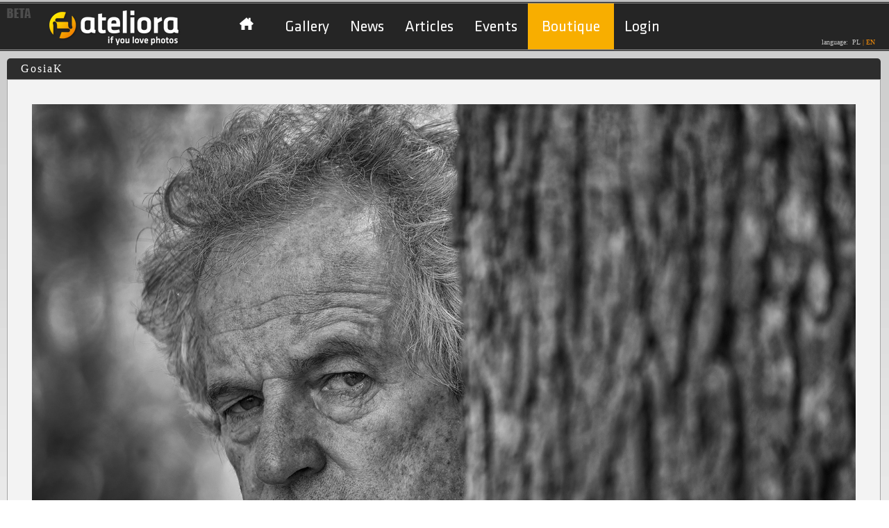

--- FILE ---
content_type: text/html; charset=UTF-8
request_url: https://www.ateliora.com/en/image/339264/photo-list/page-gallery-promising
body_size: 15214
content:
<!DOCTYPE html PUBLIC "-//W3C//DTD XHTML+RDFa 1.0//EN" "https://www.w3.org/MarkUp/DTD/xhtml-rdfa-1.dtd"><html xmlns="https://www.w3.org/1999/xhtml" xmlns:og="https://opengraphprotocol.org/schema/" xmlns:fb="https://www.facebook.com/2008/fbml" itemscope itemtype="https://schema.org/ImageObject">
    <head>
        <title>Portal fotograficzny - ateliora.com – fotografia cyfrowa, porady fotograficzne, aktualności.</title>        <meta http-equiv="Content-type" content="text/html;charset=utf-8" />
<meta http-equiv="Content-Language" content="en" />
<meta name="description" content="Portal fotograficzny ateliora.com, jedyne miejsce w sieci dla pasjonatów fotografii, znajdziesz u nas narzędzia online do obróbki plików graficznych, galerie zdjęć, fotoblogi. Zapraszamy" />
<meta name="keywords" content="portal fotograficzny, fotoblog, fotografia, obróbka zdjęć, portfolio" />
<meta property="fb:app_id" content="126804994109725" />
<meta property="og:type" content="ateliora:photo" />
<meta property="og:url" content="https://www.ateliora.com/en/image/339264/photo-list/page-gallery-promising" />
<meta property="og:image" content="https://sv1.ateliora.com/p/5f13fb546c7726f3cc8854e59757cd21.jpg" />
<meta property="og:title" content="GosiaK" />
<meta property="og:description" content="" />        <link href="https://www.ateliora.com/en/image/339264/photo-list/page-gallery-promising" rel="canonical" />
<link href="/favicon.ico" rel="favicon" />
<link href="/css2/jquery/jquery.cluetip.css" media="screen" rel="stylesheet" type="text/css" />
<link href="/css2/default/page/image.css" media="screen" rel="stylesheet" type="text/css" />
<link href="/css2/common.css" media="screen" rel="stylesheet" type="text/css" />
<link href="/css2/default/common.css" media="screen" rel="stylesheet" type="text/css" />
<link href="/css2/jquery/jquery.ui.css" media="screen" rel="stylesheet" type="text/css" />
<link href="/css2/jquery/dialog.css" media="screen" rel="stylesheet" type="text/css" />                
<script type="text/javascript" src="https://ajax.googleapis.com/ajax/libs/jquery/1.9.1/jquery.min.js"></script>
<script type="text/javascript" src="https://ajax.googleapis.com/ajax/libs/jqueryui/1.10.2/jquery-ui.min.js"></script>
<script type="text/javascript" src="/js/jquery/jquery.hotkeys.js"></script>
<script type="text/javascript" src="/js/jquery/jquery.ui.dialog.extend.js"></script>
<script type="text/javascript" src="/js/jquery/jquery.cluetip.js"></script>
<script type="text/javascript" src="/js/ZeroClipboard.js"></script>
<script type="text/javascript" src="/js/jquery/jquery.json-2.2.min.js"></script>
<script type="text/javascript" src="/js/jquery/jquery.cookie.js"></script>
<script type="text/javascript" src="/js/jquery/jquery.validate.js"></script>
<script type="text/javascript" src="/js/jquery/jquery.validate-additional-methods.js"></script>
<script type="text/javascript" src="/js/jquery/jquery.cycle.all.js"></script>
<script type="text/javascript" src="/js/jquery/jquery.validate-custom-methods.js"></script>

        <script type="text/javascript" src="/js/swfobject2.js"></script>
<script type="text/javascript" src="https://maps.google.com/maps/api/js?sensor=false&amp;key=AIzaSyC78iJTLl1fnVAWPRpRHTcGxCQ5O5PJiuI"></script>
<script type="text/javascript" src="/js/jquery/jquery.gomap-1.2.0.min.js"></script>
<script type="text/javascript" src="/js/common.js"></script>        <script type="text/javascript" language="javascript">
            $(document).ready(function () {
                windowStartWidth = $(window).width();
                $('#img_loading_main').ajaxStart(function () {
                    $(this).show();
                });
                $('#img_loading_main').ajaxStop(function () {
                    $(this).hide();
                });
                resizeWindow();
                window.onresize = resizeWindow;
            });

            function resizeWindow() {
                var windowWidth = $(window).width();
                var rightColWidth = windowWidth;
                if ($('#leftCol').length > 0) {
                    rightColWidth -= 352;
                } else {
                    rightColWidth -= 22;
                }
                $('#rightCol').width(rightColWidth);
                $('#bottomCol').width(windowWidth - 40);

                //news subpage
                if ($('.news_container').length > 0) {
                    $('#paginateContent').width($('.boxContent').width());
                    $('.news_container').width($('#paginateContent').width());
                    var news_contentWidth = $('.news_container').width() - $('.news_img').width() - 30;
                    if (news_contentWidth > 738)
                        news_contentWidth = 738;
                    $('.news_content').width(news_contentWidth);
                } else {
                    currentHeight = $('.boxContent').height();
                    newHeight = $('#leftCol').height() - 30;
                    if (newHeight > currentHeight) {
                        $('.boxContent').css("min-height", newHeight + "px");
                    }
                }
                //article articleContent
                if ($('#articleContent').length > 0) {
                    var articleContentWidth = $('#articleContent').width();
                    if (articleContentWidth > 900)
                        articleContentWidth = 900;
                    $('#articleContent').width(articleContentWidth);
                }
                if (typeof window.resizeRightCol == 'function') {
                    resizeRightCol();
                }
                ;
            }
            var emptySearchBoxMessage = 'Please use at least 3 letters';

            function simpleSearchProcess()
            {
                var searchText = $('#searchQuery').attr('value');
                if (searchText === undefined) {
                    searchText = $('#searchQuery').val();
                }
                if (searchText == emptySearchBoxMessage) {
                    return;
                }
                if (searchText.length <= 2) {
                    $('#searchQuery').css('color', '#AAAAAA');
                    $('#searchQuery').attr('value', emptySearchBoxMessage);
                    return;
                }

                var url = "https://www.ateliora.com/en/search-results/index/sentence/";
                url += urlEncode(searchText);
                window.location = url;
            }

            $(document).ready(function () {

                $('#searchQuery').focus(function () {
                    if ($('#searchQuery').attr('value') == emptySearchBoxMessage) {
                        $('#searchQuery').css('color', '#000000');
                        $('#searchQuery').attr('value', '');
                    }
                });

                $('#searchQuery').keypress(function (event) {
                    if (event.keyCode == '13') {
                        simpleSearchProcess();
                    }
                });
            });

        </script>
    </head> 
    <body>
        <div id="fb-root"></div>
<script casync defer crossorigin="anonymous" src="https://connect.facebook.net/pl_PL/sdk.js#xfbml=1&version=v12.0&appId=126804994109725&autoLogAppEvents=1" nonce="UZPvE9NZ">
prototype
</script>

<script>
  window.fbAsyncInit = function() {
    FB.init({
      appId      : '126804994109725',
      xfbml      : true,
      version    : 'v12.0'
    });
    FB.AppEvents.logPageView();
  };

  (function(d, s, id){
     var js, fjs = d.getElementsByTagName(s)[0];
     if (d.getElementById(id)) {return;}
     js = d.createElement(s); js.id = id;
     js.src = "https://connect.facebook.net/pl_PL/sdk.js#xfbml=1&appId=126804994109725";
     fjs.parentNode.insertBefore(js, fjs);
   }(document, 'script', 'facebook-jssdk'));
   
</script>

<!--

<div id="fb-root"></div>
<script type="text/javascript" language="Javascript">(function(d, s, id) {
    var js, fjs = d.getElementsByTagName(s)[0];
    if (d.getElementById(id)) return;
    js = d.createElement(s); js.id = id;
    js.src = "//connect.facebook.net/pl_PL/all.js#xfbml=1&appId=126804994109725";
    fjs.parentNode.insertBefore(js, fjs);
}(document, 'script', 'facebook-jssdk'));
$(document).ajaxComplete(function(){
    try{
        FB.XFBML.parse();
    } catch(ex) {}
});
</script>

-->
        <div id="betaBanner" onclick="window.location = 'https://www.ateliora.com/en';">
        </div>
                        <div id="main">
            <div id="loginPanel">
    </div>            <script type="text/javascript">
    if (top != self) {
        top.location.href = self.location.href;
    }
    //menuTop
    var timeout = 500;
    var closetimer = 0;
    var item = 0;
    function show() {
        canceltimer();
        close();
        item = $(this).children('ul').css('visibility', 'visible');
    }
    function close() {
        if (item)
            item.css('visibility', 'hidden');
    }
    function timer() {
        closetimer = window.setTimeout(close, timeout);
    }
    function canceltimer()
    {
        if (closetimer)
        {
            window.clearTimeout(closetimer);
            closetimer = null;
        }
    }
    $(document).ready(function () {
        $('#menuRoot > li').bind('mouseover', show)
        $('#menuRoot > li').bind('mouseout', timer)
    });
    document.onclick = close;
</script>
<div id="header">
    <div id="headerContent">
        <div id="logo">
            <a href="https://www.ateliora.com/" title="Home"><img src="/img/portal/ateliora_logo.png" width="190" height="54" border="0" alt="Ateliora.com if you love photos" /></a>
            <div style="position: absolute; top: 53px; left: 120px;">
                <img id="img_loading_main" src="/img/ateliora_progress_bar.gif" style="display: none;"/>
            </div>
        </div>
        <div id="menuTop">
            <ul id="menuRoot">
                <li>
                    <a id="menuHomeLink"  href="/"></a>
                    <ul>
                        <li>
                            <div>
                                <ul>
                                    <li class="menuTopSmall"><a href="https://www.ateliora.com/en/our-site">Meet service Ateliora</a></li>
                                    <li class="menuTopSmall"><a href="https://www.ateliora.com/en/overview">Overview</a></li>
                                    <li class="menuTopSmall"><a href="https://www.ateliora.com/en/features">Features</a></li>
                                    <li class="menuTopSmall"><a href="https://www.ateliora.com/en/examples">Examples</a></li>
                                    <li class="menuTopSmall"><a href="https://www.ateliora.com/en/terms-of-use">Terms of use</a></li>
                                    <li class="menuTopSmall"><a href="https://www.ateliora.com/en/privacy-policy">Privacy policy</a></li>
                                    <li class="menuTopSmall"><a href="https://www.ateliora.com/en/help">Help</a></li>
                                    <li class="menuTopSmall"><a href="https://www.ateliora.com/en/downloads">Downloads</a></li>
                                    <li class="menuTopSmall"><a href="https://www.ateliora.com/en/faq">FAQ</a></li>
                                </ul>
                            </div>
                        </li>
                        <li>
                            <div>
                                <ul>
                                    <li class="menuTopSmall"><a href="https://www.ateliora.com/en/about-us">About us</a></li>
                                    <li class="menuTopSmall"><a href="https://www.ateliora.com/en/site-map">Site map</a></li>
                                    <li class="menuTopSmall"><a href="https://www.ateliora.com/en/advertising">Advertising</a></li>
                                    <li class="menuTopSmall"><a href="https://www.ateliora.com/en/work">Work</a></li>
                                    <li class="menuTopSmall"><a href="https://www.ateliora.com/en/partnership">Partnership</a></li>
                                    <li><a href="https://www.ateliora.com/en/contact">Contact</a></li>
                                    <li><a href="https://www.ateliora.com/en/contact-us">Contact us</a></li>
                                </ul>
                            </div>
                        </li>
                    </ul>                            
                </li>
                <li>
                    <a href="https://www.ateliora.com/en/page-gallery"  >Gallery</a>
                    <ul>
                        <li>
                            <div>
                                <ul>
                                    <li class="menuTopSmall"><a href="https://www.ateliora.com/en/page-gallery/choosen">Editors choice</a></li>
                                    <li class="menuTopSmall"><a href="https://www.ateliora.com/en/page-gallery/attractive">Attractive</a></li>
                                    <li class="menuTopSmall"><a href="https://www.ateliora.com/en/page-gallery/promising">Rated</a></li>
                                    <li class="menuTopSmall"><a href="https://www.ateliora.com/en/page-gallery/newest">New</a></li>
                                    <li class="menuTopSmall"><a href="https://www.ateliora.com/en/page-gallery/random">Random</a></li>
                                </ul>
                            </div>
                        </li>
                        <li>
                            <div>
                                <ul>
                                    <li class="menuTopSmall"><a href="https://www.ateliora.com/en/board">Board</a></li>
                                    <li class="menuTopSmall"><a href="https://www.ateliora.com/en/contests">Contests</a></li>
                                    <li class="menuTopSmall"><a href="https://www.ateliora.com/en/photo-of-the-day">Photo of the day</a></li>
                                    <li class="menuTopSmall"><a href="https://www.ateliora.com/en/authors/author-of-the-week">Photographer of the week</a></li>
                                </ul>
                            </div>
                        </li>
                    </ul>
                </li>
                <li>
                    <a href="https://www.ateliora.com/en/whats-new" >News</a>
                    <ul>
                        <li>
                            <div>
                                <ul>
                                    <li><a href="https://www.ateliora.com/en/whats-new">News</a></li>
                                    <li><a href="https://www.ateliora.com/en/chronicle">Chronicle</a></li>
                                </ul>
                            </div>
                        </li>
                    </ul>
                </li>
                <li>
                    <a href="https://www.ateliora.com/en/articles" >Articles</a>
                    <ul>
                        <li>
                            <div>
                                <ul>
                                                                            <li><a href="https://www.ateliora.com/en/articles/advices">Advices</a></li>
                                        <li><a href="https://www.ateliora.com/en/articles/postcards">Postcards from travel</a></li>
                                </ul>
                            </div>
                        </li>
                    </ul>                        
                </li>
                <li>
                    <a href="https://www.ateliora.com/en/exhibitions" >Events</a>
                </li>
                <li style="height: 26px; position: relative; margin-top: -20px;  padding: 20px 5px; background: #f8ae00;">
                    <a href="https://www.ateliora.com/en/boutique" >Boutique</a>
                </li>
                                    <li><a id="loginLink" href="https://www.ateliora.com/en/login">Login</a></li>
                                    </ul>
        </div>
        <div id="languageSwitcher">
            language:&nbsp;
                            <a href="https://www.ateliora.com/pl/image/339264/photo-list/page-gallery-promising"><span class="off">PL</span></a>
                <span class="separator">|</span>
                <span class="on">EN</span>
                    </div>
        <div class="clear"></div>
    </div>
</div>
    <style>
    .openid-button {
        display: block;
        height: 30px;
        margin: 15px;
        width: 190px;
        background-image: url('/images/en/openid_sign_in.png');
    }
    .register-button {
        display: block;
        height: 30px;
        margin: 15px;
        width: 180px;
        background-image: url('/images/en/register.png');
    }
</style>
<script type="text/javascript" language="javascript">
    //<![CDATA[
    $(document).ready(function () {
        $("#loginForm").validate({
            ignore: "input[type=hidden]",
            wrapper: "ul",
            errorElement: "li",
            errorPlacement: function (label, element) {
                label.replaceAll('#' + element.attr("id") + '-errors-helper > ul');
                var command = "";
                command += "if ($('#" + element.attr("id") + "-errors-helper > ul').children('li').length > 0) {";
                command += "$('#" + element.attr("id") + "-errors > .tooltip-error > ul').replaceWith($('#" + element.attr("id") + "-errors-helper').html());";
                command += "}";
                command += "updateTooltip('" + element.attr("id") + "');";
                setTimeout(command, 100);
            },
            rules: {
                password: {
                    required: true,
                    minlength: 5,
                    maxlength: 32
                },
                login: {
                    required: true,
                    email: true
                }
            },
            messages: {
                password: {
                    required: 'Please provide a password',
                    minlength: jQuery.format("Password should be {0} or more characters long"),
                    maxlength: jQuery.format("Password should be {0} or less characters long")
                },
                login: {
                    required: 'Please enter a valid email address',
                    email: 'Please enter a valid email address'
                }
            },
            errorClass: "input-error",
            onsubmit: false
        });

        if ($.cookie("remember_me_login") !== null && $.cookie("remember_me_login") == 'true') {
            $('#remember_me').attr('checked', true);
        }
    });
    //]]>
</script>
<div id="loginDialog" class="dialog-two-columns" style="display:none;z-index:2000;">
    <div class="dialog-column" style="width: 231px;">
        <div class="dialog-title">
            Log in        </div>
        <div class="dialog-form">
            <form id="loginForm" enctype="application/x-www-form-urlencoded" onsubmit="return $(&#39;#loginForm&#39;).valid();" action="https://www.ateliora.com/en/login" method="post"><dl>
<dt id="login-label"><label for="login" class="required">E-mail</label></dt>
<dd id="login-element">
<input type="text" name="login" id="login" value="" class="form-input" data-tooltip="#login-errors" /></dd>
<dt id="password-label"><label for="password" class="optional">Password</label></dt>
<dd id="password-element">
<input type="password" name="password" id="password" value="" maxlength="32" class="form-input" data-tooltip="#password-errors" /></dd>
<dt id="remember_me-element">
<input type="hidden" name="remember_me" value="0" /><input type="checkbox" name="remember_me" id="remember_me" value="1" data-tooltip="#remember_me-errors" /></dt>
<dd id="remember_me-label"><label for="remember_me" class="optional">Remember me</label></dd>
<dt id="forgotPassword-label" class="clear"><a href="https://www.ateliora.com/en/forgot-password" >Having trouble logging in?</a></dt><dd id="forgotPassword-element" class="one-pix"></dd>
<dt id="open_id-label" class="one-pix">&#160;</dt>
<dd id="open_id-element" class="one-pix">
<input type="hidden" name="open_id" value="" data-tooltip="#open_id-errors" id="open_id" /></dd>
<dt id="submit-label">&#160;</dt><dd id="submit-element">
<input type="submit" name="submit" id="submit" value="Log in" data-tooltip="#loginForm-errors" class="form-button form-button-submit" /></dd>
<dt id="cancel-label">&#160;</dt><dd id="cancel-element">
<button name="cancel" id="cancel" type="button" value="cancel" class="form-button form-button-cancel" onclick="$(&#39;#loginDialog&#39;).dialog(&#39;close&#39;);$(&#39;#login-errors&#39;).hide();$(&#39;#password-errors&#39;).hide();$(&#39;#remember_me-errors&#39;).hide();$(&#39;#open_id-errors&#39;).hide();">Cancel</button></dd></dl></form>        </div>
        <div class="clear"></div>
    </div>
    <div class="dialog-column-separator" style="height: 200px;"></div>
    <div class="dialog-column" style="width: 220px;">
        <div class="dialog-title">
            New on ateliora        </div>
        <div>
            <a class="register-button" href="https://www.ateliora.com/en/start/index/photo-list/page-gallery-promising/photo_id/339264"></a>
        </div>
        <div class="openid">
            <a class="openid-button openid-button-facebook" href="javascript:OpenIDSignIn('facebook');" title="Log in with Facebook"></a>
            <a class="openid-button openid-button-google" href="javascript:OpenIDSignIn('google');" title="Log in with Google"></a>
                    </div>
        <div class="clear"></div>
    </div>
</div>
<div class="clear"></div>            <div id="pageContentWrapper">
                                <div id="rightCol">
                                        <script type="text/javascript" language="javascript">

    function resizeRightCol() {
        $('#photoMap').css('width', ($('#mainArea').width() - 40));
        var possibleWidth = $('#currentPhotoArea').width();
        if (possibleWidth < maxBphotoWidth) {
            $('#bphoto').attr('width', $('#currentPhotoArea').width());
        }
    }

    var showPhotoViewInfo = 0;

    $(document).ready(function () {
        showPhotoViewInfo = 0;
        $('#technical_parameter_info_icon').removeClass('sr_info_on_icon');
        $('#technical_parameter_info_icon').addClass('sr_info_icon');
        $("#photo_info").animate({
            left: parseInt(-($("#photo_info").outerWidth() * 2))
        }, function () {
            $("#photo_info").show();
        });

            disableGeoposition();
    });

    // icon
    function openUserGallery() {
        url = 'https://39156.ateliora.com/en/browser/index/album_id/80899';
        window.location = url;
    }

    // info
    function showPhotoInfo()
    {
        if (showPhotoViewInfo == 0) { // none
            $('#technical_parameter_info_icon').removeClass('sr_info_on_icon');
            $('#technical_parameter_info_icon').addClass('sr_info_icon');
            $("#photo_info").animate({
                left: parseInt(-($("#photo_info").outerWidth() * 2))
            });
        } else if (showPhotoViewInfo == 1) {//full
            if (isMapVisible) {
                hideImageGeoposition();
            }
            $('#technical_parameter_info_icon').removeClass('sr_info_icon');
            $('#technical_parameter_info_icon').addClass('sr_info_on_icon');
            $("#photo_info").animate({
                left: 0
            });
        }
    }

    function changePhotoInfo()
    {
        showPhotoViewInfo = !showPhotoViewInfo;
        showPhotoInfo();
    }

    function hidePhotoInfo()
    {
        if (showPhotoViewInfo == 1 || showPhotoViewInfo == 2) {
            showPhotoViewInfo = 0;
        }
        showPhotoInfo();
    }

    // geoposition
    var imageHasGeoposition = false;
    var geoLat;
    var geoLon;

    function enableGeoposition(lat, lon) {
        hideImageGeoposition();
        geoLat = lat;
        geoLon = lon;

        $('#photo_geoposition_icon').removeClass('sr_gps_off_icon');
        $('#photo_geoposition_icon').addClass('sr_gps_icon');
        imageHasGeoposition = true;
        mapLoaded = false;
    }

    function disableGeoposition() {
        hideImageGeoposition();

        $('#photo_geoposition_icon').removeClass('sr_gps_on_icon');
        $('#photo_geoposition_icon').addClass('sr_gps_off_icon');
        imageHasGeoposition = false;
        mapLoaded = false;
    }

    var isMapVisible = false;
    var mapLoaded = false;

    function manageImageGeoposition()
    {
        if (!imageHasGeoposition) {
            return;
        }
        if (isMapVisible) {
            hideImageGeoposition();
        } else {
            showImageGeoposition();
        }
    }

    function hideImageGeoposition()
    {
        $('#photoMap').hide();
        isMapVisible = false;
        $('#photo_geoposition_icon').removeClass('sr_gps_on_icon');
        $('#photo_geoposition_icon').addClass('sr_gps_icon');
    }

    function showImageGeoposition()
    {
        isMapVisible = true;
        hidePhotoInfo();
        $('#photoMap').show();

        $('#photo_geoposition_icon').removeClass('sr_gps_off_icon');
        $('#photo_geoposition_icon').addClass('sr_gps_on_icon');

        if (!mapLoaded) {
            initImageGeoposition();
        }
    }

    var photoGeoMap;

    function initImageGeoposition()
    {
        var mapCenter = new google.maps.LatLng(geoLat, geoLon);

        var myOptions = {
            zoom: 7,
            center: mapCenter,
            streetViewControl: false,
            scaleControl: true,
            scaleControlOptions: {
                position: google.maps.ControlPosition.TOP_LEFT
            },
            mapTypeId: google.maps.MapTypeId.ROADMAP,
            mapTypeControlOptions: {
                mapTypeIds: [google.maps.MapTypeId.ROADMAP, google.maps.MapTypeId.SATELLITE],
                postion: google.maps.ControlPosition.TOP_RIGHT
            },
            navigationControl: true,
            navigationControlOptions: {
                style: google.maps.NavigationControlStyle.ZOOM_PAN,
                position: google.maps.ControlPosition.TOP_LEFT
            }
        }
        photoGeoMap = new google.maps.Map(document.getElementById("photoMap"), myOptions);

        marker = new google.maps.Marker({
            map: photoGeoMap,
            position: new google.maps.LatLng(geoLat, geoLon),
            draggable: false,
            icon: new google.maps.MarkerImage('/img/ateliora_marker.png'),
            shadow: new google.maps.MarkerImage('/img/ateliora_marker_shadow.png', new google.maps.Size(52, 52), new google.maps.Point(0, 0))
        });
        mapLoaded = true;
    }
</script>
<div class="titlebar" style="width: 100%;">
    GosiaK</div>

<div style="background-color: #f3f3f3; border: 1px solid #a4a4a4; border-bottom: none;">
    <div id="mainArea">
        <script type="text/javascript" language="javascript">

    function openPhotoModeratorDialog(photoId) {
        initModeratorDialog("/photo_id/" + photoId);
    }

    function openPhotoCommentModeratorDialog(commentId) {
        initModeratorDialog("/comment_id/" + commentId);
    }
    
    function openBlogEntryModeratorDialog(blogEntryId) {
        initModeratorDialog("/blog_entry_id/" + blogEntryId);
    }

    function openBlogEntryCommentModeratorDialog(blogEntryCommentId) {
        initModeratorDialog("/blog_entry_comment_id/" + blogEntryCommentId);
    }

    function openMessageModeratorDialog(messageId, answerId) {
        initModeratorDialog("/message_id/" + messageId + "/answer_id/" + answerId);
    }
    
    function openPortfolioModeratorDialog(messageId, answerId) {
        initModeratorDialog("/message_id/" + messageId + "/answer_id/" + answerId);
    }

    function openPortfolioModeratorDialog(portfolio_id, language_id) {
        initModeratorDialog("/portfolio_id/" + portfolio_id+ "/language_id/" + language_id);
    }

    function initModeratorDialog(urlParams) {
        var soruceUrl = "https://www.ateliora.com/en/moderator/view";
        soruceUrl += urlParams;
        feedAndOpenDialog('moderator_dialog', soruceUrl, 'Initializing moderator dialog error.');
    }
    
    $(document).ready(function() {

        $('#moderator_dialog').dialog({
            dialogClass: 'ui-dialog-v1',
            autoOpen: false,
            modal: true,
            width:500,
            height:430,
            title:'Send to moderator',
            resizable: false
        });
    });

</script>

<div style="display:none;" id="moderator_dialog">
    <div id="moderator_dialog_content" style="font-size: 12px;text-align: center;width: 100%; text-align: left;"></div>
</div>        <div id="photoAreaCover"></div>
        <div id="photoArea" class="photoContentNone">
            <script type="text/javascript" language="javascript">
                $(document).ready(function ()
                {
                        disableGeoposition();
                });
            </script>
            <div id="currentPhotoArea" style="padding: 35px;">
                                <img id="bphoto" src="https://sv1.ateliora.com/p/f88dc4b3e7a90299137d2a0c7d90b5db.jpg" width="1600" /><br />
            </div>
            <div style="position: absolute; top: 0; z-index: 101; margin: 10px 0;">
                <div id="photo_info" class="sr_technical_parameter sr_technical_parameter_info">
                    <div style="padding: 10px;">
                        <table>
                            <tr class="photo_info_value" >
                                <td style="width: 160px;">User</td>
                                <td> #39156 - GosiaK </td>
                            </tr>
                            <tr class="photo_info_value">
                                <td>Author</td>
                                <td> GosiaK </td>
                            </tr>
                            <tr class="photo_info_value">
                                <td>Title</td>
                                <td> #339264 </td>
                            </tr>
                            <tr class="photo_info_value">
                                <td>Caption</td>
                                <td> </td>
                            </tr>
                            <tr class="photo_info_value">
                                <td>Session</td>
                                <td>  </td>
                            </tr>
                            <tr class="photo_info_value">
                                <td>Exposure</td>
                                <td>1/160s                                    f/4                                    ISO 100                                    -1/3 EV                                    200mm                                </td>
                            </tr>
                            <tr class="photo_info_value">
                                <td>White balance</td>
                                <td> Automatic </td>
                            </tr>
                            <tr class="photo_info_value">
                                <td>Exposure program & metering mode</td>
                                <td> Aperture priority, Pattern  </td>
                            </tr>
                            <tr class="photo_info_value">
                                <td>Model</td>
                                <td> Canon EOS 6D Mark II </td>
                            </tr>
                            <tr>
                                <td>Lens</td>
                                <td> EF70-200mm f/4L USM (@ Canon) </td>
                            </tr>
                            <tr class="photo_info_value">
                                <td> Software</td>
                                <td> Adobe Photoshop CC 2015 (Windows) </td>
                            </tr>
                            <tr class="photo_info_value">
                                <td> Photo created at</td>
                                <td> 2020-11-02 10:19:14 </td>
                            </tr> 
                             <tr class="photo_info_value">
                                <td> Uploaded</td>
                                <td> 2022-05-08 03:40:02 </td>
                            </tr>
                            <tr class="photo_info_value">
                                <td>Geoposition</td>
                                <td>
                                    LAT :  <br>
                                    LON :  <br>
                                    ALT :                                 </td>
                            </tr>
                        </table>
                    </div>
                </div>
            </div>
            <div id="photoMap" class="photoContentNone" style="top:10px;left:15px;position:absolute;border: 1px solid #000000; display: none; z-index: 102;height: 735px;"></div>

            <script type="text/javascript" language="javascript">
                var maxBphotoWidth = 1600;
                $(document).ready(function () {
                    var possibleWidth = $('#currentPhotoArea').width();
                    if (possibleWidth < maxBphotoWidth) {
                        $('#bphoto').attr('width', $('#currentPhotoArea').width());
                    }
                });
            </script>
        </div>
    </div>
</div>
<div id="photo_rating" style="margin-bottom: 15px;background-color: #EFEFEF; ">
        <div style="min-width: 1000px;background-color: #BFBFBF; border-right: 1px solid #a4a4a4; border-left: 1px solid #a4a4a4;">
        <div style="padding-right: 20px;margin: 0 auto;height: 40px;width:1000px;">
            <table>
                <tr>
                    <td style="font-weight: bold;font-size: 18px;width: 280px;text-align: left;">
                        <div style="padding-left: 50px;">
                            Attractiveness  <span style="font-size: 1.2em;">0</span>
                        </div>
                    </td>
                    <td style="width: 330px;">
                        <div style="width: 240px;">
                                                            <div class="sr_browser_icon" style="float: right; margin-right: 10px;" title="Go to browser" onclick="location.href = 'https://39156.ateliora.com/en/browser/index/album_id/80899';"></div>
                                <div class="sr_basic_gallery_icon" style="float: right; margin-right: 10px;" title="Show image in author`s gallery" onclick="location.href = 'https://39156.ateliora.com/en/gallery-basic/index/album_id/80899/photo_id/339264';"></div>
                                                                                    <div id="photo_geoposition_icon"   class="sr_gps_off_icon" style="float: right; margin-right: 10px;" onclick="manageImageGeoposition();" title="Geoposition"></div>
                            <div id="technical_parameter_info_icon" class="sr_info_icon" style="float: right;margin-right: 10px;" onclick="changePhotoInfo();" title="Technical parameters"></div>
                        </div>
                    </td>
                    <td style="width: 160px;">
                        <div>
                                                        <div id="next_icon" class="sr_info_next" style="float: right;margin-right: 20px;"onclick="location.href = 'https://www.ateliora.com/en/image/348638/photo-list/page-gallery-promising';"  title="Next photo"></div>
                            <div id="prev_icon" class="sr_info_prev-off" style="float: right;margin-right: 10px;" title="Previous photo"></div>
                                                    </div>
                    </td>
                    <td style="width: 260px; font-weight: bold;font-size: 18px;text-align: right;">
                        Views <span style="font-size: 1.2em;">1</span>
                    </td>
                </tr>
            </table>
        </div>
    </div>
    <div id="photo_rating_content" style="width: 99.8%;margin: 0 auto;margin-top:0px;background: #EFEFEF; border: 1px solid #a4a4a4; border-top: none; border-radius: 0 0 5px 5px;">
        <script type="text/javascript" language="javascript">
            var canComment = 0;
            var cannotCommentAndRate = "0";

            function textLimit(value, inputId, countdown) {
                limitNum = value;
                limitField = $('#' + inputId).val();
                if (limitField.length > limitNum) {
                    $('#' + inputId).attr('value', limitField.substring(0, limitNum));
                } else {
                    $('#' + countdown).html(limitNum - limitField.length);
                }
            }

            function validatePhotoComment() {
                if ($('#photo_comment').val().length < 2) {
                    setPhotoCommentMessage(true, 'Message is too short');
                    return false;
                }
                if ($('#photo_comment').val().length > 1024) {
                    setPhotoCommentMessage(true, 'Message is too long');
                    return false;
                }
                return true;
            }

            function setPhotoCommentMessage(isWarning, message) {
                if (isWarning) {
                    $('#photo_comemnt_message').addClass('photo_rating_message_warning');
                    $('#photo_comemnt_message').removeClass('photo_rating_message_successful');
                }
                else {
                    $('#photo_comemnt_message').addClass('photo_rating_message_successful');
                    $('#photo_comemnt_message').removeClass('photo_rating_message_warning');
                }
                $('#photo_comemnt_message').html(message);
                $('#photo_comemnt_message').show();
            }

            function clearPhotoCommentMessage() {
                $('#photo_comemnt_message').hide();
            }

            function commentPhoto() {
                if (!canComment || cannotCommentAndRate) {
                    return;
                }

                if (isRequestInProgress() || !validatePhotoComment()) {
                    return false;
                }

                clearPhotoCommentMessage();

                var url = "https://www.ateliora.com/en/photo/comment";
                $.post(url,
                        {"format": "json",
                            photoId: 339264,
                            photo_comment: $('#photo_comment').val()
                        },
                function (data) {
                    try {
                        var response = $.parseJSON(data);
                        if (!response.validate) {
                            setPhotoCommentMessage(true, 'Comment photo validation failed');
                        }
                        if (response.operationResult) {
                            setPhotoCommentMessage(false, 'Thanks for comment photo');
                            $('#trackPhoto').attr('checked', 'checked');
                            $('#photo_comment').val();
                            textLimit(1024, 'photo_comment', 'photo_comment_countdown');
                            refreshCommentList();
                        }
                    }
                    catch (err) {
                        setPhotoCommentMessage(true, 'Comment photo error');
                    }
                }, 'html');
            }

            function refreshCommentList()
            {
                soruceUrl = "https://www.ateliora.com/en/photo/comment-list";
                soruceUrl += '?photoId=' + 339264;
                try {
                    $.ajax({
                        url: soruceUrl,
                        success: function (data) {
                            if (data == '') {
                                setPhotoCommentMessage(true, 'Permission failed');
                                return;
                            }
                            $('#commentPhotoListArea').html('');
                            $('#commentPhotoListArea').append(data);
                        }});

                } catch (err) {
                    setPhotoCommentMessage(true, "Refreash comment list error");
                }
            }

            $(document).ready(function () {
                if (canComment) {
                    $('#commentPhotoArea').show();
                }
                $('.help_tooltip').cluetip({
                    showTitle: false,
                    width: 350
                });
                $('.rating_list').cluetip({
                    showTitle: false,
                    width: 850,
                    activation: 'click',
                    topOffset: 20,
                    leftOffset: -350,
                    sticky: true,
                    closePosition: 'top',
                    closeText: 'X',
                    ajaxCache: false,
                    cluetipClass: 'ratingList',
                });
            });
        </script>
        <div style="width: 960px;margin: 0 auto; padding: 10px 0 0 0;">
            <table>
                <tr>
                    <td style="vertical-align: top;">
                        <div style="width: 500px; font-size: 12px; border-right: solid 1px;">
                            <div class="photo_comment_title">
                                Share                            </div>
                            <div style="padding-top: 10px;padding-left: 10px;padding-right: 20px;text-align: left;">
                                <script type="text/javascript" language="javascript">
    $(document).ready(function() {
    });
</script>


<div>
    <div class="socialButtons" style="margin: 0 0 0 20px;">
            <div class="socialButtonsFB">
                <fb:like href="https://www.ateliora.com/en/image/339264/photo-list/page-gallery-promising" layout="button_count" width="121" show_faces="false"></fb:like>
            </div></div>

        <div class="clear"></div></div>

  
<div style="border-top: 1px solid #AAABAA;width: 430px;">
    <table>
                            <tr>
                <td style="font-weight: bold;padding-top: 10px;">
    Copy link to this photo                     <!-- ZAkomentowałem aby nie było przycisków "Kopiuj" działających we FlashPlayer *PS*
                    <div class="cobyButtonWrapper">
                        <div style="position:relative;">
                            <a href="javascript:;" id="copy1" style="display:block;">copy</a>
                        </div>
                  
                        <input type="button" id="copy1" name="copy1" value="copy" style="margin-top:-10px;display:none" />
                  -->
                    </div>
                </td>
            </tr>
            <tr>
                <td>
                    <input id="copyMe1"type="text" style="width: 430px" value="https://www.ateliora.com/en/image/339264" />
                </td>
            </tr>
            <tr>
                <td style="font-weight: bold;padding-top: 10px;">
    Copy link to gallery                     <!-- ZAkomentowałem aby nie było przycisków "Kopiuj" działających we FlashPlayer *PS*
                    <div class="cobyButtonWrapper">
                        <div style="position:relative;">
                            <a href="javascript:;" id="copy2" style="display:block;">copy</a>
                        </div>
                  
                        <input type="button" id="copy2" name="copy2" value="copy" style="margin-top:-10px;display:none" />
                  -->
                    </div>
                </td>
            </tr>
            <tr>
                <td>
                    <input id="copyMe2"type="text" style="width: 430px" value="https://39156.ateliora.com/en/gallery-basic/index/album_id/80899" />
                </td>
            </tr>
            <tr>
                <td style="font-weight: bold;padding-top: 10px;">
    Copy link to slideshow                     <!-- ZAkomentowałem aby nie było przycisków "Kopiuj" działających we FlashPlayer *PS*
                    <div class="cobyButtonWrapper">
                        <div style="position:relative;">
                            <a href="javascript:;" id="copy3" style="display:block;">copy</a>
                        </div>
                  
                        <input type="button" id="copy3" name="copy3" value="copy" style="margin-top:-10px;display:none" />
                  -->
                    </div>
                </td>
            </tr>
            <tr>
                <td>
                    <input id="copyMe3"type="text" style="width: 430px" value="https://39156.ateliora.com/en/slideshow/index/album_id/80899" />
                </td>
            </tr>
    </table>


</div>

<div style="padding-top: 10px;">
Copy the selected link in your clipboard by using keyboard shortcuts CTRL + C and paste it in your target location using CTRL + V</div>


<!-- Zakomentowałem ze względu na śmieci na ekranie spowodowane brakiem włączonej wtyczki Flash Player *PS* 

<script type="text/javascript">
			
    setTimeout(function() {
        ZeroClipboard.setMoviePath('/js/ZeroClipboard.swf');
        var clip1 = new ZeroClipboard.Client();
        clip1.addEventListener('mousedown',function() {
            clip1.setText(document.getElementById('copyMe1').value);      
        });
        clip1.glue('copy1');
        var clip2 = new ZeroClipboard.Client();
        clip2.addEventListener('mousedown',function() {
            clip2.setText(document.getElementById('copyMe2').value);      
        });
        clip2.glue('copy2');
        var clip3 = new ZeroClipboard.Client();
        clip3.addEventListener('mousedown',function() {
            clip3.setText(document.getElementById('copyMe3').value);      
        });
        clip3.glue('copy3');
    }, 2000);

		
</script>
-->                            </div>
                            <div>
                                                                <div class="photo_comment_title">
                                    About author                                </div>
                                <div style="padding-left: 10px;padding-top: 10px;float: left;">
                                    <a href="https://39156.ateliora.com/en">
                                        <div style="width: 64px; height: 64px; background: url('https://www.ateliora.com/en/media/avatar/content/photo-list/page-gallery-promising/photo_id/339264/avatar_id/39156/size/1/t/1593576290') center no-repeat"></div>
                                    </a>
                                </div>
                                <div style="float:left;padding-top:20px; padding-left: 20px;text-align: left;width: 300px;float: left;">
                                    <div>
                                        <a style="font-family: Tahoma;font-size: 22px;font-weight: bold; color: #000;" href="https://39156.ateliora.com/en">
                                            GosiaK                                        </a>
                                    </div>
                                    <div>
                                        (ID:39156)
                                    </div>
                                </div>
                            </div>
                            <div style="clear: both;">
                                <div class="photo_comment_subtitle" >
                                    See                                </div>
                                <div style="padding-top: 20px;padding-bottom: 40px;padding-left: 20px;">
                                                                    </div>
                            </div>
                            <div class="clear">
                                <div class="photo_comment_subtitle">
                                    Latest added public images                                </div>
                                                                    <div style="padding-top: 10px;padding-left: 30px;">
                                        <div style="height: 140px;padding-top: 5px;overflow:hidden;">
                                                                                            <div style="float: left; width: 150px;">
                                                    <a href="https://www.ateliora.com/en/image/347159/photo-list/page-gallery-promising">
                                                        <div class="image_background">
                                                            <img src="https://sv1.ateliora.com/p/2b79cb37f3b54f761ca313fb5531d84e.jpg"
                                                                 alt="Gosia Kossowski "
                                                                 title="" style="width: 112px; height: 75px" />
                                                        </div>
                                                    </a>
                                                </div>
                                                                                            <div style="float: left; width: 150px;">
                                                    <a href="https://www.ateliora.com/en/image/346474/photo-list/page-gallery-promising">
                                                        <div class="image_background">
                                                            <img src="https://sv1.ateliora.com/p/cac82ad20eaebab0775ca1bbe3154f8d.jpg"
                                                                 alt="GosiaK "
                                                                 title="" style="width: 112px; height: 112px" />
                                                        </div>
                                                    </a>
                                                </div>
                                                                                            <div style="float: left; width: 150px;">
                                                    <a href="https://www.ateliora.com/en/image/346342/photo-list/page-gallery-promising">
                                                        <div class="image_background">
                                                            <img src="https://sv1.ateliora.com/p/fd4d50a55da0b4b91c2911e959c7fa98.jpg"
                                                                 alt="GosiaK "
                                                                 title="" style="width: 112px; height: 74px" />
                                                        </div>
                                                    </a>
                                                </div>
                                                                                    </div>
                                    </div>
                                                            </div>
                            <div id="photoRatingInfobox">
                                <div class="titlebar">Welcome</div>
                        <div class="sliderContainer"><div id="sliderTopNav"></div>
                            <div id="sliderTop"><a href="https://shop.ateliora.com"><img src="/images/infobox/2020/buy_fine_art_photo_2.jpg" /></a><a href="https://www.ateliora.com/en/photo-of-the-day"><img src="/images/infobox/2020/photo-of-the-day.jpg" /></a><a href="https://shop.ateliora.com/product-category/digital-file/panorama-en/"><img src="/images/infobox/2020/printskylinewallpaper.jpg" /></a><a href="https://www.ateliora.com/en/advertising"><img src="/images/infobox/2020/advertiseonateliora.jpg" /></a><a href="https://shop.ateliora.com"><img src="/images/infobox/2020/buy_fine_art_photo_1.jpg" /></a></div>
                            <script type="text/javascript">
                                $(document).ready(function() { 
                                    $('#sliderTop').cycle({
                                        fx: 'scrollLeft',
                                        timeout: 15000,
                                        pager: '#sliderTopNav'
                                    });    
                                });
                            </script>
                            </div>                            </div>
                            <div id="newestPhotos45">
                                                                    <div>
                                        <div style="width: 140px;padding-top: 5px;overflow:hidden;">
                                                                                            <div style="float: left;">
                                                    <a href="https://www.ateliora.com/en/image/345634/photo-list/page-gallery-promising">
                                                        <div class="image_background">
                                                            <img src="https://sv1.ateliora.com/p/3c509bf36746c4945aa649b95612fe0f.jpg"
                                                                 alt="GosiaK "
                                                                 title="" style="width: 112px; height: 74px" />
                                                        </div>
                                                    </a>
                                                </div>
                                                                                            <div style="float: left;">
                                                    <a href="https://www.ateliora.com/en/image/345503/photo-list/page-gallery-promising">
                                                        <div class="image_background">
                                                            <img src="https://sv1.ateliora.com/p/9ce7463c6fda9afa98b7308d1084135c.jpg"
                                                                 alt="GosiaK "
                                                                 title="" style="width: 112px; height: 74px" />
                                                        </div>
                                                    </a>
                                                </div>
                                                                                    </div>
                                    </div>
                                                            </div>
                            <div class="clear"></div>
                        </div>
                    </td>
                    <td>
                        <div style="width:500px;">
                            <div class="photo_comment_title">
                                Comments and rating                                <img class="help_tooltip" rel="https://www.ateliora.com/en/tips/index/photo-list/page-gallery-promising/photo_id/339264/id/hint_comments_and_rating" src="/img/help.png" alt="help"/>
                            </div>
                            <div style="margin: 0 auto; width: 500px;padding-right: 10px;">
                                <script type="text/javascript" language="javascript">

    var canRate = 0;
    var cannotCommentAndRate = "";

    var ratingComposition = 9;
    var ratingTechnique = 9;
    var ratingArtistry = 9;
    var ratingConception = 9;
    var ratingEmotions = 9;

    function setPhotoRatingMessage(isWarning, message) {
        if (isWarning) {
            $('#photo_rating_message').addClass('photo_rating_message_warning');
            $('#photo_rating_message').removeClass('photo_rating_message_successful');
        }
        else {
            $('#photo_rating_message').addClass('photo_rating_message_successful');
            $('#photo_rating_message').removeClass('photo_rating_message_warning');
        }
        $('#photo_rating_message').html(message);
        $('#photo_rating_message').show();
    }

    function clearPhotoRatingMessage() {
        $('#photo_rating_message').hide();
    }

    function ratePhoto() {
        if (!canRate || cannotCommentAndRate) {
            return;
        }

        if (isRequestInProgress()) {
            return false;
        }

        if (ratingComposition == 0 ||
                ratingTechnique == 0 ||
                ratingArtistry == 0 ||
                ratingConception == 0 ||
                ratingEmotions == 0) {
            setPhotoRatingMessage(true, 'Please select ratings first');
            return;
        }
        clearPhotoRatingMessage();

        var url = "https://www.ateliora.com/en/photo/rate";
        $.getJSON(url,
                {"format": "json",
                    photoId: 339264,
                    composition: ratingComposition,
                    technique: ratingTechnique,
                    artistry: ratingArtistry,
                    conception: ratingConception,
                    emotions: ratingEmotions
                },
        function (response) {
            try {
                if (!response.validate) {
                    $('#rating_dialog').showError('Rate photo validation failed');
                }
                $('#ratingListHandler').show();
                if (response.operationResult) {
                    $('#ratePhotoButton').addClass('disabledButtonSmall');
                    $('#ratePhotoButton').removeClass('greenButtonSmall');
                    canRate = 0;
                    updateSummaryRating(response.photoRating.rating_amount, response.photoRating.rating, response.photoRating.rating_composition, response.photoRating.rating_technique, response.photoRating.rating_artistry, response.photoRating.rating_conception, response.photoRating.rating_emotions);
                    $('.rate_star_enable').removeClass('rate_star_enable');

                    setPhotoRatingMessage(false, 'Thanks for rating photo');
                } else {
                    if (response.rated) {
                        $('#rating_dialog').showError('Photo aleraty reated');
                    }
                }
            }
            catch (err) {
                $('#rating_dialog').showError('Rating photo error');
            }
        }, 'html');
    }

    function updateSummaryRating(amount, main, composition, technique, artistry, conception, emotions) {

        $("#summary_rating_main").html(main);
        $("#summary_rating_composition").html(composition);
        $("#summary_rating_technique").html(technique);
        $("#summary_rating_artistry").html(artistry);
        $("#summary_rating_conception").html(conception);
        $("#summary_rating_emotions").html(emotions);
        $("#commnon_rating_main").html(main);
        $("#commnon_rating_amount").html(amount);
    }

    function selectRating(fieldId, value) {

        for (i = 1; i <= 10; i++) {
            if (i <= value) {
                $("#" + fieldId + i).attr("src", "/img/rating/rate_star_gold.png");
            } else {
                $("#" + fieldId + i).attr("src", "/img/rating/rate_star_grey.png");
            }
        }
    }

    function selectSubRating(fieldId, value) {

        selectRating(fieldId, value);
        $("#" + fieldId + 'value').html(value);
    }

    function mainRating(value) {

        if (!canRate || cannotCommentAndRate) {
            return;
        }
        selectRating("rating_main_", value);
        selectSubRating("rating_composition_", value);
        selectSubRating("rating_technique_", value);
        selectSubRating("rating_artistry_", value);
        selectSubRating("rating_conception_", value);
        selectSubRating("rating_emotions_", value);

        ratingComposition = value;
        ratingTechnique = value;
        ratingArtistry = value;
        ratingConception = value;
        ratingEmotions = value;

        $("#rating_main_value").html(value);
        $("#user_main_rating").html(value);

    }

    function selectOnlyMainRating(value) {
        selectRating("rating_main_", value);
        $("#rating_main_value").html(value);
        $("#user_main_rating").html(value);
    }

    function subRating(id, value) {

        if (!canRate || cannotCommentAndRate) {
            return;
        }

        selectSubRating(id, value);

        if (id == "rating_composition_") {
            ratingComposition = value;
        } else if (id == "rating_technique_") {
            ratingTechnique = value;
        } else if (id == "rating_artistry_") {
            ratingArtistry = value;
        } else if (id == "rating_conception_") {
            ratingConception = value;
        } else if (id == "rating_emotions_") {
            ratingEmotions = value;
        }

        if (ratingComposition == 0) {
            subRating("rating_composition_", 1);
        }
        if (ratingTechnique == 0) {
            subRating("rating_technique_", 1);
        }
        if (ratingArtistry == 0) {
            subRating("rating_artistry_", 1);
        }
        if (ratingConception == 0) {
            subRating("rating_conception_", 1);
        }
        if (ratingEmotions == 0) {
            subRating("rating_emotions_", 1);
        }

        mainRatingValue = (ratingComposition + ratingTechnique + ratingArtistry + ratingConception + ratingEmotions) / 5;
        selectOnlyMainRating(mainRatingValue);
    }

    function setUserSubRating(id, value) {

        selectSubRating(id, value);

        mainRatingValue = (ratingComposition + ratingTechnique + ratingArtistry + ratingConception + ratingEmotions) / 5;
        selectOnlyMainRating(mainRatingValue);
    }

    $(document).ready(function () {

        if (!canRate || cannotCommentAndRate) {
            setUserSubRating("rating_composition_", ratingComposition);
            setUserSubRating("rating_technique_", ratingTechnique);
            setUserSubRating("rating_artistry_", ratingArtistry);
            setUserSubRating("rating_conception_", ratingConception);
            setUserSubRating("rating_emotions_", ratingEmotions);
            $('#ratePhotoButton').addClass('disabledButtonSmall');
            $('#ratePhotoButton').removeClass('greenButtonSmall');
            $('.rate_star_enable').removeClass('rate_star_enable');
        }


    });
</script>

<div style="width: 480px;height: 360px;padding-left: 10px; text-align: left;">

    <table style="font-size: 14px;">
        <tr style="width: 450px;">
            <td style="font-weight: bold;" colspan="2">
                Rate photo            </td>
            <td  style="width:32px;" ></td>
            <td style="font-size: 14px;font-weight: bold;width:32px;">
                <img src="/img/rating/user_rating.png">
            </td>
        </tr>
        <tr style="width: 450px;">
            <td style="width: 120px;">
                Rating            </td>
            <td style="width:350px;" >
                                    <img class="rate_star_enable" id="rating_main_1"src="/img/rating/rate_star_grey.png" onclick="mainRating(1)">
                                    <img class="rate_star_enable" id="rating_main_2"src="/img/rating/rate_star_grey.png" onclick="mainRating(2)">
                                    <img class="rate_star_enable" id="rating_main_3"src="/img/rating/rate_star_grey.png" onclick="mainRating(3)">
                                    <img class="rate_star_enable" id="rating_main_4"src="/img/rating/rate_star_grey.png" onclick="mainRating(4)">
                                    <img class="rate_star_enable" id="rating_main_5"src="/img/rating/rate_star_grey.png" onclick="mainRating(5)">
                                    <img class="rate_star_enable" id="rating_main_6"src="/img/rating/rate_star_grey.png" onclick="mainRating(6)">
                                    <img class="rate_star_enable" id="rating_main_7"src="/img/rating/rate_star_grey.png" onclick="mainRating(7)">
                                    <img class="rate_star_enable" id="rating_main_8"src="/img/rating/rate_star_grey.png" onclick="mainRating(8)">
                                    <img class="rate_star_enable" id="rating_main_9"src="/img/rating/rate_star_grey.png" onclick="mainRating(9)">
                                    <img class="rate_star_enable" id="rating_main_10"src="/img/rating/rate_star_grey.png" onclick="mainRating(10)">
                            </td>
            <td>
                <div  id="rating_main_value"  style="display: none;" ></div>
            </td>
            <td style="color: #666666;text-align: center;" id="summary_rating_main" >
                8.9            </td>
        </tr>
        <tr>
            <td style="border-bottom: 1px solid #000000;" colspan="5"></td>
        </tr>

        <tr>
            <td>
                Composition            </td>
            <td>
                                    <img class="rate_star_enable" id="rating_composition_1"src="/img/rating/rate_star_grey.png" onclick="subRating('rating_composition_', 1)">
                                    <img class="rate_star_enable" id="rating_composition_2"src="/img/rating/rate_star_grey.png" onclick="subRating('rating_composition_', 2)">
                                    <img class="rate_star_enable" id="rating_composition_3"src="/img/rating/rate_star_grey.png" onclick="subRating('rating_composition_', 3)">
                                    <img class="rate_star_enable" id="rating_composition_4"src="/img/rating/rate_star_grey.png" onclick="subRating('rating_composition_', 4)">
                                    <img class="rate_star_enable" id="rating_composition_5"src="/img/rating/rate_star_grey.png" onclick="subRating('rating_composition_', 5)">
                                    <img class="rate_star_enable" id="rating_composition_6"src="/img/rating/rate_star_grey.png" onclick="subRating('rating_composition_', 6)">
                                    <img class="rate_star_enable" id="rating_composition_7"src="/img/rating/rate_star_grey.png" onclick="subRating('rating_composition_', 7)">
                                    <img class="rate_star_enable" id="rating_composition_8"src="/img/rating/rate_star_grey.png" onclick="subRating('rating_composition_', 8)">
                                    <img class="rate_star_enable" id="rating_composition_9"src="/img/rating/rate_star_grey.png" onclick="subRating('rating_composition_', 9)">
                                    <img class="rate_star_enable" id="rating_composition_10"src="/img/rating/rate_star_grey.png" onclick="subRating('rating_composition_', 10)">
                            </td>
            <td>
                <div  id="rating_composition_value"  style="display: none;" ></div>
            </td>
            <td style="color: #666666;text-align: center;" id="summary_rating_composition" >
                8.8            </td>
        </tr>
        <tr>
            <td>
                Technique            </td>
            <td>
                                    <img class="rate_star_enable" id="rating_technique_1"src="/img/rating/rate_star_grey.png" onclick="subRating('rating_technique_', 1)">
                                    <img class="rate_star_enable" id="rating_technique_2"src="/img/rating/rate_star_grey.png" onclick="subRating('rating_technique_', 2)">
                                    <img class="rate_star_enable" id="rating_technique_3"src="/img/rating/rate_star_grey.png" onclick="subRating('rating_technique_', 3)">
                                    <img class="rate_star_enable" id="rating_technique_4"src="/img/rating/rate_star_grey.png" onclick="subRating('rating_technique_', 4)">
                                    <img class="rate_star_enable" id="rating_technique_5"src="/img/rating/rate_star_grey.png" onclick="subRating('rating_technique_', 5)">
                                    <img class="rate_star_enable" id="rating_technique_6"src="/img/rating/rate_star_grey.png" onclick="subRating('rating_technique_', 6)">
                                    <img class="rate_star_enable" id="rating_technique_7"src="/img/rating/rate_star_grey.png" onclick="subRating('rating_technique_', 7)">
                                    <img class="rate_star_enable" id="rating_technique_8"src="/img/rating/rate_star_grey.png" onclick="subRating('rating_technique_', 8)">
                                    <img class="rate_star_enable" id="rating_technique_9"src="/img/rating/rate_star_grey.png" onclick="subRating('rating_technique_', 9)">
                                    <img class="rate_star_enable" id="rating_technique_10"src="/img/rating/rate_star_grey.png" onclick="subRating('rating_technique_', 10)">
                            </td>
            <td>
                <div  id="rating_technique_value"  style="display: none;" ></div>
            </td>
            <td style="color: #666666;text-align: center;" id="summary_rating_technique" >
                9            </td>
        </tr>
        <tr>
            <td>
                Artistry            </td>
            <td>
                                    <img class="rate_star_enable" id="rating_artistry_1"src="/img/rating/rate_star_grey.png" onclick="subRating('rating_artistry_', 1)">
                                    <img class="rate_star_enable" id="rating_artistry_2"src="/img/rating/rate_star_grey.png" onclick="subRating('rating_artistry_', 2)">
                                    <img class="rate_star_enable" id="rating_artistry_3"src="/img/rating/rate_star_grey.png" onclick="subRating('rating_artistry_', 3)">
                                    <img class="rate_star_enable" id="rating_artistry_4"src="/img/rating/rate_star_grey.png" onclick="subRating('rating_artistry_', 4)">
                                    <img class="rate_star_enable" id="rating_artistry_5"src="/img/rating/rate_star_grey.png" onclick="subRating('rating_artistry_', 5)">
                                    <img class="rate_star_enable" id="rating_artistry_6"src="/img/rating/rate_star_grey.png" onclick="subRating('rating_artistry_', 6)">
                                    <img class="rate_star_enable" id="rating_artistry_7"src="/img/rating/rate_star_grey.png" onclick="subRating('rating_artistry_', 7)">
                                    <img class="rate_star_enable" id="rating_artistry_8"src="/img/rating/rate_star_grey.png" onclick="subRating('rating_artistry_', 8)">
                                    <img class="rate_star_enable" id="rating_artistry_9"src="/img/rating/rate_star_grey.png" onclick="subRating('rating_artistry_', 9)">
                                    <img class="rate_star_enable" id="rating_artistry_10"src="/img/rating/rate_star_grey.png" onclick="subRating('rating_artistry_', 10)">
                            </td>
            <td>
                <div  id="rating_artistry_value"  style="display: none;" ></div>
            </td>
            <td style="color: #666666;text-align: center;" id="summary_rating_artistry" >
                9            </td>
        </tr>
        <tr>
            <td>
                Conception            </td>
            <td>
                                    <img class="rate_star_enable" id="rating_conception_1"src="/img/rating/rate_star_grey.png" onclick="subRating('rating_conception_', 1)">
                                    <img class="rate_star_enable" id="rating_conception_2"src="/img/rating/rate_star_grey.png" onclick="subRating('rating_conception_', 2)">
                                    <img class="rate_star_enable" id="rating_conception_3"src="/img/rating/rate_star_grey.png" onclick="subRating('rating_conception_', 3)">
                                    <img class="rate_star_enable" id="rating_conception_4"src="/img/rating/rate_star_grey.png" onclick="subRating('rating_conception_', 4)">
                                    <img class="rate_star_enable" id="rating_conception_5"src="/img/rating/rate_star_grey.png" onclick="subRating('rating_conception_', 5)">
                                    <img class="rate_star_enable" id="rating_conception_6"src="/img/rating/rate_star_grey.png" onclick="subRating('rating_conception_', 6)">
                                    <img class="rate_star_enable" id="rating_conception_7"src="/img/rating/rate_star_grey.png" onclick="subRating('rating_conception_', 7)">
                                    <img class="rate_star_enable" id="rating_conception_8"src="/img/rating/rate_star_grey.png" onclick="subRating('rating_conception_', 8)">
                                    <img class="rate_star_enable" id="rating_conception_9"src="/img/rating/rate_star_grey.png" onclick="subRating('rating_conception_', 9)">
                                    <img class="rate_star_enable" id="rating_conception_10"src="/img/rating/rate_star_grey.png" onclick="subRating('rating_conception_', 10)">
                            </td>
            <td>
                <div  id="rating_conception_value"  style="display: none;" ></div>
            </td>
            <td style="color: #666666;text-align: center;" id="summary_rating_conception">
                9            </td>
        </tr>
        <tr>
            <td>
                Emotion            </td>
            <td>
                                    <img class="rate_star_enable" id="rating_emotions_1"src="/img/rating/rate_star_grey.png" onclick="subRating('rating_emotions_', 1)">
                                    <img class="rate_star_enable" id="rating_emotions_2"src="/img/rating/rate_star_grey.png" onclick="subRating('rating_emotions_', 2)">
                                    <img class="rate_star_enable" id="rating_emotions_3"src="/img/rating/rate_star_grey.png" onclick="subRating('rating_emotions_', 3)">
                                    <img class="rate_star_enable" id="rating_emotions_4"src="/img/rating/rate_star_grey.png" onclick="subRating('rating_emotions_', 4)">
                                    <img class="rate_star_enable" id="rating_emotions_5"src="/img/rating/rate_star_grey.png" onclick="subRating('rating_emotions_', 5)">
                                    <img class="rate_star_enable" id="rating_emotions_6"src="/img/rating/rate_star_grey.png" onclick="subRating('rating_emotions_', 6)">
                                    <img class="rate_star_enable" id="rating_emotions_7"src="/img/rating/rate_star_grey.png" onclick="subRating('rating_emotions_', 7)">
                                    <img class="rate_star_enable" id="rating_emotions_8"src="/img/rating/rate_star_grey.png" onclick="subRating('rating_emotions_', 8)">
                                    <img class="rate_star_enable" id="rating_emotions_9"src="/img/rating/rate_star_grey.png" onclick="subRating('rating_emotions_', 9)">
                                    <img class="rate_star_enable" id="rating_emotions_10"src="/img/rating/rate_star_grey.png" onclick="subRating('rating_emotions_', 10)">
                            </td>
            <td>
                <div  id="rating_emotions_value"  style="display: none;" ></div>
            </td>
            <td style="color: #666666;text-align: center;" id="summary_rating_emotions">
                8.8            </td>
        </tr>

        <tr>
            <td style="padding-top: 10px;" colspan="2">
            </td>
        </tr>
        <tr>
            <td style="font-weight: bold;" colspan="2">
                <div  style="display: none;" >
                    Your rating <span id="user_main_rating"></span>
                </div>
            </td>
        </tr>
        <tr>
            <td colspan="2">
                Common rating <span id="commnon_rating_main">8.9</span>
                (Rating amount : <span id="commnon_rating_amount">5</span>)
            </td>
        </tr>
    </table>


            <div id="notLoggedMessage" style="margin: 0 0 0 5px;" class="notLoggedMessage">
                            You have to be logged in to post comments and rate photos.<br>
                You can login or sing up <a style="color: #f00;" href="https://www.ateliora.com/en/login">here</a>.
                    </div>
        <div style="clear: both;">
        <div style="float: left;margin-left: 5px;margin-top: 19px;">
            <img class="rating_list" id="ratingListHandler" rel="https://www.ateliora.com/en/photo/rating-list/photo-list/page-gallery-promising/photo_id/339264" src="/img/help.png" alt="Ratings list"/>
        </div>
        <div class="disabledButtonSmall" style="float:right;color: #000000; margin-right: 0;" https://www.ateliora.com/en/photo/rateid="ratePhotoButton" onclick="ratePhoto();"  title="You must be logged in to rate photos" >
            Rate photo        </div>
        <div id="photo_rating_message" style="display: none;width: 300px;height: 30px;float: right;padding-right: 10px;padding-top: 5px;text-align: right;" >
        </div>
    </div>

</div>                            </div>
                            <div style="margin-right: 10px;margin-left: 10px; border-top: solid 1px #AAAAAA;"></div>
                            <div style="margin: 0 0 0 10px; width: 500px;">
                                <table style="text-align: left;width: 100%;">
                                    <tr>
                                        <td style="font-size: 14px;font-weight: bold;">
                                            Add comment                                            <img class="help_tooltip" rel="https://www.ateliora.com/en/tips/index/photo-list/page-gallery-promising/photo_id/339264/id/hint_add_comment" src="/img/help.png" alt="help"/>
                                        </td>
                                        <td style="text-align: right; font-size: 14px;font-weight: bold; width: 215px;">
                                                                                    </td>
                                    </tr>
                                    <tr>
                                        <td colspan="2" style="font-size: 12px;">
                                            
<textarea name="photo_comment" id="photo_comment" style="width: 475px;height: 200px;" onkeyup="textLimit(1024, &#39;photo_comment&#39;, &#39;photo_comment_countdown&#39;);" rows="24" cols="80"></textarea>                                        </td>
                                    </tr>
                                    <tr>
                                        <td style="vertical-align: top;">
                                            <font size="1">(Maximum characters: 1024) You have <span id="photo_comment_countdown">1024</span>  characters left.</font>
                                            <a id="photo_comment_anchor" href="photo_comment_anchor" />
                                        </td>
                                        <td>
                                            <div class="disabledButtonSmall" style="margin-top: 10px;color: #000000;float:left;margin-right: 0px;" id="commentPhotoButton" onclick="commentPhoto();">
                                                Comment                                            </div>
                                        </td>
                                    </tr>
                                    <tr>
                                        <td style="height: 30px;" colspan="2">&nbsp;
                                            <div  id="photo_comemnt_message" style="width: 450px;height: 20px;float: right;padding-right: 10px;text-align: right;" ></div>
                                        </td>
                                    </tr>
                                </table>
                            </div>
                            <div style="position: relative;width:96%;border-top: solid 1px #CCCCCC;padding: 10px 0 0 0;font-size: 12px;margin: 0 10px 20px 10px; height: 570px;overflow: -moz-scrollbars-vertical;overflow-y: scroll;" id="commentPhotoListArea">
                                <div style="padding-left: 20px;padding-bottom: 10px;font-size: 14px; font-weight: bold;text-align: left;">
    User comment(s)</div>

<table style="width: 100%;">
</table>
                             </div>
                        </div>
                    </td>
                </tr>
            </table>
        </div>
    </div>
</div>

                </div>
                <div class="clear"></div>
                <div id="bottomCol">
                                    </div>
                <div class="clear"></div>
            </div>
            <div id="footerWrapper">
                <div id="sitemap">
    <div class="sitemapGroup">
        <div class="sitemapGroupItemMain"><a href="https://www.ateliora.com/en/our-site">Discover Ateliora</a></div>
        <div class="sitemapGroupItem"><a href="https://www.ateliora.com/en/overview">Overview</a></div>
        <div class="sitemapGroupItem"><a href="https://www.ateliora.com/en/features">Features</a></div>
        <div class="sitemapGroupItem"><a href="https://www.ateliora.com/en/examples">Demonstrations</a></div>
        <div class="sitemapGroupItem"><a href="https://www.ateliora.com/en/faq">FAQ</a></div>
        <div class="sitemapGroupItem"><a href="https://www.ateliora.com/en/terms-of-use">Rules</a></div>
        <div class="sitemapGroupItem"><a href="https://www.ateliora.com/en/privacy-policy">Privacy policy</a></div>
        <div class="sitemapGroupItem"><a href="https://www.ateliora.com/en/downloads">Downloads</a></div>
        <div class="sitemapOtherItem"><a href="https://www.ateliora.com/en/contact-us">Contact us</a></div>
    </div>
    <div class="sitemapGroup">
        <div class="sitemapGroupItemMain"><a href="https://www.ateliora.com/en/whats-new">News</a></div>
    </div>
    <div class="sitemapGroup">
        <div class="sitemapGroupItemMain"><a href="https://www.ateliora.com/en/page-gallery">Gallery</a></div>
        <div class="sitemapGroupItem"><a href="https://www.ateliora.com/en/page-gallery/choosen">Editors choice</a></div>
        <div class="sitemapGroupItem"><a href="https://www.ateliora.com/en/page-gallery/attractive">Attractive</a></div>
        <div class="sitemapGroupItem"><a href="https://www.ateliora.com/en/page-gallery/promising">Rated</a></div>
        <div class="sitemapGroupItem"><a href="https://www.ateliora.com/en/page-gallery/newest">New</a></div>
        <div class="sitemapGroupItem"><a href="https://www.ateliora.com/en/page-gallery/random">Random</a></div>
        <div class="sitemapGroupItem"><a href="https://www.ateliora.com/en/authors/author-of-the-week">Photographer of the week</a></div>
        <div class="sitemapGroupItem"><a href="https://www.ateliora.com/en/photo-of-the-day">Photo of the day</a></div>
    </div>
        <div class="sitemapGroup">
        <div class="sitemapGroupItemMain"><a href="https://www.ateliora.com/en/start">Sign up</a></div>
    </div>
    <div class="clear"></div>
    <div id="sitemapOther">
        <div class="sitemapOtherItem"><a href="https://www.ateliora.com/en/about-us">About us</a></div>
        <div class="sitemapOtherItem"><a href="https://www.ateliora.com/en/advertising" style="font-weight: bolder;" > Advertising</a></div>
        <div class="sitemapOtherItem"><a href="https://www.ateliora.com/en/partnership">Partnership</a></div>
        <div class="sitemapOtherItem"><a href="https://www.ateliora.com/en/site-map">Site map</a></div>
        <div class="sitemapOtherItem"><a href="https://www.ateliora.com/en/contact">Contact</a></div>
    </div>
    <div class="clear"></div>
</div>
<div class="footerWrapperSeparator"></div>
<div id="logosContainer">

    <a target="_blank" class="logosItem" href="https://www.seagate.com/pl/pl/" title="Seagate">
        <img src="/img2/footer/seagate.png" alt="Seagate" />
    </a>
    <a target="_blank" class="logosItem" href="https://www.helion.pl" title="Wydawnictwo Helion">
        <img src="/img2/footer/helion.png" alt="Wydawnictwo Helion" />
    </a>
    <a target="_blank" class="logosItem" href="https://www.vertis.pl" title="Internetowe laboratorium fotograficzne Vertis">
        <img src="/img2/footer/vertis.png" alt="Internetowe laboratorium fotograficzne Vertis" />
    </a>
    <a target="_blank" class="logosItem" href="https://www.camerapixo.com" title="Promujemy fotografów. Warto się publikować.">
        <img src="/img2/footer/camerapixo.png" alt="Camerapixo Niezależny Magazyn Fotograficzny" />
    </a>
    
<!-----        
        
    <a target="_blank" class="logosItem" href="https://www.photoescapecamp.com/" title="Photo Escape Camp.">
        <img src="/img2/footer/photo_escape_camp_logo.png" alt="Photo Escape Camp" />
    </a>
       
---->
        
        <div class="clear"></div>
</div>
<div class="footerWrapperSeparator"></div>
<div id="contentsText">
    <div id="contentsTextLeft">
        <div class="contentsTextValue">
            <a target="_blank" href="https://facebook.com/ateliora" target="fb_window"><img class="footerSoc" src="/img2/social/facebook_37x37.png" alt="Ateliora na Facebook" /></a> 

            <!-----

            <a href="https://plus.google.com/+Ateliora" target="gplus_window"><img class="footerSoc" src="/img2/social/googleplus_37x37.png" alt="Ateliora na Google Plus" /></a> 
                        ---->
            Visit us on Facebook or Google plus and learn more about events and competitions connected with our portal before others.            

</div>
    </div>
    <div id="contentsTextRight">
        <div class="contentsTextValue">
            <a href="https://creativecommons.org/" title="Creative Commons" target="_blank">
                <img src="/img/portal/logo_creative_commons.png" width="133" height="37" border="0" alt="Creative Commons" align="right" style="margin-top: 7px; margin-left: 20px;" />
            </a>
            Our service allows for including a copyright notice in each photograph based on the Creative Commons solutions. Click on the logo to learn more about the international Creative Commons project.        </div>
    </div>
    <div class="clear"></div>
</div>
<div id="footer">
    <div class="left">
        &copy;&nbsp;
        <a href="https://www.ateliora.com/en" title="Ateliora.com">Ateliora.com</a>
        <span class="separator">|</span>
        all rights reserved    </div>
        <div class="right">
        language:&nbsp;
                    <a href="https://www.ateliora.com/pl/image/339264/photo-list/page-gallery-promising"><span class="off">PL</span></a>
            <span class="separator">|</span>
            <span class="on">EN</span>
            </div>
    <div class="clear"></div>
</div>
    <script type="text/javascript">
        var _gaq = _gaq || [];
        _gaq.push(['_setAccount', 'UA-13116996-1']);
        _gaq.push(['_setDomainName', 'ateliora.com']);
        _gaq.push(['_trackPageview']);

        (function() {
            var ga = document.createElement('script'); ga.type = 'text/javascript'; ga.async = true;
            ga.src = ('https:' == document.location.protocol ? 'https://ssl' : 'http://www') + '.google-analytics.com/ga.js';
            var s = document.getElementsByTagName('script')[0]; s.parentNode.insertBefore(ga, s);
        })();
    </script>
                </div>
        </div>
            </body>
</html>


--- FILE ---
content_type: text/css
request_url: https://www.ateliora.com/css2/default/page/image.css
body_size: 1377
content:
#mainArea {
    min-width: 1255px;
    position: relative;
}
#photoAreaCover {
    background-color: transparent;
    bottom: 0;
    left: 0;
    padding: 0;
    position: absolute;
    right: 0;
    top: 0;
    z-index: 100;
}
#photo_info {
    display: none;
}
.sr_technical_parameter_info {
    font-size: 14px;
    font-family: Tahoma;
    text-align:left;
}
.sr_technical_parameter {
    background-color: #000;
    filter: alpha(opacity=70);
    -moz-opacity: 0.7;
    -khtml-opacity: 0.7;
    opacity: 0.7;
    color: #ff0;
    max-width: 750px;
    min-width: 400px;
    position: absolute;
    left: 0;
    border: medium solid blue;
}
.sr_technical_parameter_brief {
    position:absolute;
    background-color: #000;
    filter: alpha(opacity=70);
    -moz-opacity: 0.7;
    -khtml-opacity: 0.7;
    opacity: 0.7;
    color: #0f0;
    left:0px;
    right:0px;
    bottom:0px;
    height:25px;
}
.sr_image {
    width:100%;
    height:100%;
    position:absolute;
    background-color: #000;
    filter: alpha(opacity=0);
    -moz-opacity: 0;
    -khtml-opacity: 0;
    opacity: 0;
}
.sr_photo_view_image {
    border: 1px solid #000000;
}
.sr_close_icon {
    background:url('/img/photo/preview_close.png') no-repeat;
}
.sr_info_icon {
    background:url('/img/photo/preview_info.png') no-repeat;
}
.sr_info_on_icon {
    background:url('/img/photo/preview_info_on.png') no-repeat;
}
.sr_info_brief_icon {
    background:url('/img/photo/preview_info_brief.png') no-repeat;
}
.sr_basic_gallery_icon {
    background:url('/img/photo/preview_basic_gallery.png') no-repeat;
}
.sr_download_off_icon {
    background:url('/img/photo/preview_download_off.png') no-repeat;
}
.sr_download_on_icon {
    background:url('/img/photo/preview_download_on.png') no-repeat;
}
.sr_gps_icon {
    background:url('/img/photo/preview_gps.png') no-repeat;
}
.sr_gps_on_icon {
    background:url('/img/photo/preview_gps_on.png') no-repeat;
}
.sr_gps_off_icon {
    background:url('/img/photo/preview_gps_off.png') no-repeat;
}
.sr_moderator_icon {
    background:url('/img/photo/preview_moderator.png') no-repeat;
}
.sr_browser_icon {
    background:url('/img/photo/browser.png') no-repeat;
}
.sr_info_prev, .sr_info_next, .sr_info_fullscreen, .sr_info_prev-off, .sr_info_next-off, .sr_info_fullscreen-off {
    background-image:url('/img2/pages/default/image/arrow-and-fs.png');
    width: 32px;
    height: 32px;
}
.sr_info_prev {
    background-position: 0 0;
}
.sr_info_next {
    background-position: 0 64px;
}
.sr_info_fullscreen {
    background-position: 0 32px;
}
.sr_info_prev:hover {
    background-position: 32px 0;
}
.sr_info_next:hover {
    background-position: 32px 64px;
}
.sr_info_fullscreen:hover {
    background-position: 32px 32px;
}
.sr_info_prev-off {
    background-position: 64px 0;
}
.sr_info_next-off {
    background-position: 64px 64px;
}
.sr_info_fullscreen-off {
    background-position: 64px 32px;
}
.sr_close_icon, .sr_info_icon, .sr_info_on_icon, .sr_moderator_icon,  .sr_basic_gallery_icon, .sr_gps_icon, .sr_gps_on_icon,
.sr_gps_off_icon,  .sr_info_brief_icon,.sr_download_off_icon,.sr_download_on_icon,.sr_moderator_icon,.sr_browser_icon  {
    width:32px;
    height:32px;
}
.sr_close_icon, .sr_info_icon, .sr_info_on_icon, .sr_moderator_icon,  .sr_basic_gallery_icon, .sr_gps_icon,
.sr_gps_on_icon, .sr_download_on_icon, .sr_moderator_icon, .sr_browser_icon {
    cursor: pointer;
}
.photo_info_value {
    vertical-align: top;
}
.photo_comment_title {
    border-bottom: solid 1px;
    margin-right: 10px;
    margin-left: 10px;
    font-weight: bold;
    font-size: 18px;
    text-align: left;
    padding-left: 10px;
}
.photo_comment_subtitle {
    border-bottom: solid 1px;
    margin-right: 10px;
    margin-left: 10px;
    font-size: 16px;
    text-align: left;
    padding-left: 10px;
    padding-top: 10px;
}
#trackPhoto-label {
    width:160px;float:left;
}
#trackPhoto-element {
    margin-left:0;width:30px;float:left;
}
#trackForm dl {
    margin: 0;
}
.rate_star_enable {
    cursor:pointer;
}
.photo_comment_siganture {
    margin-top: 20px;
    color: #AAAAAA;
    font-size: 12px;
    font-family: tahoma;
    font-style: italic;
}
.photo_comment_user_comment {
    font-size: 9px;
    font-family: tahoma;
    color: #AAAAAA;
}
.photo_rating_message_successful {
    color: green;
}
.photo_rating_message_warning {
    color: red;
}
.photo_rating_message_successful, .photo_rating_message_warning {
    font-size: 16px;font-weight: bold;
}
.notLoggedMessage {
    float: left;
    width: 400px;
    padding-top: 10px;
    color:#FF0000;
    font-size: 12px;
}
#bollboardImageView{
    margin: 10px 0 10px 0;
}
#copy1, #copy2, #copy3{
    text-align:center; 
    color: #fff;
    border:1px solid #000; 
    background-color:#000; 
    padding:3px 10px; 
    text-decoration: none;
    font-size: 11px;
}
.cobyButtonWrapper{
    float: right;
}
#photoRatingInfobox {
    width: 300px;
    float: left;
    padding: 16px 15px 0 20px;
}
#newestPhotos45 {
    width: 140px;
    float: left;
}
.cluetip-ratingList .cluetip-close {
    float:right;
}
.cluetip-ratingList .cluetip-close a {
    font-weight:bold;
    color:#000;
}
.ratingListTableContainer {
    margin-top: 30px;
    overflow-x: auto;
    max-height: 300px;
}
.ratingList {
    width: 100%;
    border: 1px #000 solid;
    border-spacing: 0px;
    border-collapse: collapse;
}
.ratingList tr th,
.ratingList tr td {
    text-align: center;
    padding: 2px;
    border: 1px #000 solid;
}